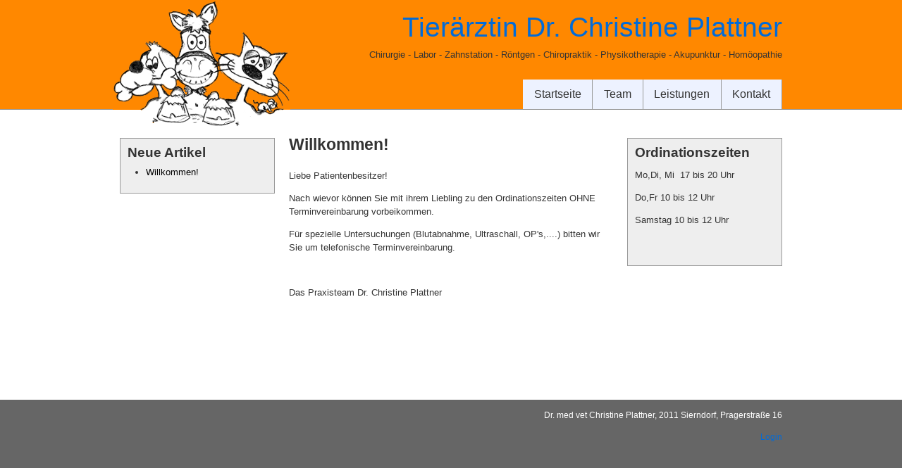

--- FILE ---
content_type: text/html; charset=utf-8
request_url: http://www.tierarzt-plattner.at/content/willkommen
body_size: 4166
content:
<!DOCTYPE html PUBLIC "-//W3C//DTD XHTML+RDFa 1.0//EN" "http://www.w3.org/MarkUp/DTD/xhtml-rdfa-1.dtd">

<!-- paulirish.com/2008/conditional-stylesheets-vs-css-hacks-answer-neither/ -->
<!--[if lt IE 7]> <html class="no-js ie6 ie" xmlns="http://www.w3.org/1999/xhtml" xml:lang="de" version="XHTML+RDFa 1.0" dir="ltr" 
  xmlns:content="http://purl.org/rss/1.0/modules/content/"
  xmlns:dc="http://purl.org/dc/terms/"
  xmlns:foaf="http://xmlns.com/foaf/0.1/"
  xmlns:og="http://ogp.me/ns#"
  xmlns:rdfs="http://www.w3.org/2000/01/rdf-schema#"
  xmlns:sioc="http://rdfs.org/sioc/ns#"
  xmlns:sioct="http://rdfs.org/sioc/types#"
  xmlns:skos="http://www.w3.org/2004/02/skos/core#"
  xmlns:xsd="http://www.w3.org/2001/XMLSchema#"> <![endif]-->
<!--[if IE 7]>    <html class="no-js ie7 ie" xmlns="http://www.w3.org/1999/xhtml" xml:lang="de" version="XHTML+RDFa 1.0" dir="ltr" 
  xmlns:content="http://purl.org/rss/1.0/modules/content/"
  xmlns:dc="http://purl.org/dc/terms/"
  xmlns:foaf="http://xmlns.com/foaf/0.1/"
  xmlns:og="http://ogp.me/ns#"
  xmlns:rdfs="http://www.w3.org/2000/01/rdf-schema#"
  xmlns:sioc="http://rdfs.org/sioc/ns#"
  xmlns:sioct="http://rdfs.org/sioc/types#"
  xmlns:skos="http://www.w3.org/2004/02/skos/core#"
  xmlns:xsd="http://www.w3.org/2001/XMLSchema#"> <![endif]-->
<!--[if IE 8]>    <html class="no-js ie8 ie" xmlns="http://www.w3.org/1999/xhtml" xml:lang="de" version="XHTML+RDFa 1.0" dir="ltr" 
  xmlns:content="http://purl.org/rss/1.0/modules/content/"
  xmlns:dc="http://purl.org/dc/terms/"
  xmlns:foaf="http://xmlns.com/foaf/0.1/"
  xmlns:og="http://ogp.me/ns#"
  xmlns:rdfs="http://www.w3.org/2000/01/rdf-schema#"
  xmlns:sioc="http://rdfs.org/sioc/ns#"
  xmlns:sioct="http://rdfs.org/sioc/types#"
  xmlns:skos="http://www.w3.org/2004/02/skos/core#"
  xmlns:xsd="http://www.w3.org/2001/XMLSchema#"> <![endif]-->
<!--[if IE 9]>    <html class="no-js ie9 ie" xmlns="http://www.w3.org/1999/xhtml" xml:lang="de" version="XHTML+RDFa 1.0" dir="ltr" 
  xmlns:content="http://purl.org/rss/1.0/modules/content/"
  xmlns:dc="http://purl.org/dc/terms/"
  xmlns:foaf="http://xmlns.com/foaf/0.1/"
  xmlns:og="http://ogp.me/ns#"
  xmlns:rdfs="http://www.w3.org/2000/01/rdf-schema#"
  xmlns:sioc="http://rdfs.org/sioc/ns#"
  xmlns:sioct="http://rdfs.org/sioc/types#"
  xmlns:skos="http://www.w3.org/2004/02/skos/core#"
  xmlns:xsd="http://www.w3.org/2001/XMLSchema#"> <![endif]-->
<!--[if gt IE 9]><!--> <html class="no-js" xmlns="http://www.w3.org/1999/xhtml" xml:lang="de" version="XHTML+RDFa 1.0" dir="ltr" 
  xmlns:content="http://purl.org/rss/1.0/modules/content/"
  xmlns:dc="http://purl.org/dc/terms/"
  xmlns:foaf="http://xmlns.com/foaf/0.1/"
  xmlns:og="http://ogp.me/ns#"
  xmlns:rdfs="http://www.w3.org/2000/01/rdf-schema#"
  xmlns:sioc="http://rdfs.org/sioc/ns#"
  xmlns:sioct="http://rdfs.org/sioc/types#"
  xmlns:skos="http://www.w3.org/2004/02/skos/core#"
  xmlns:xsd="http://www.w3.org/2001/XMLSchema#"> <!--<![endif]-->

<head profile="http://www.w3.org/1999/xhtml/vocab">
  <meta http-equiv="Content-Type" content="text/html; charset=utf-8" />
<meta name="Generator" content="Drupal 7 (http://drupal.org)" />
<link rel="canonical" href="/content/willkommen" />
<link rel="shortlink" href="/node/8" />
  <title>Willkommen! | Tierärztin Dr. Christine Plattner</title>
  <style type="text/css" media="all">
@import url("http://www.tierarzt-plattner.at/modules/system/system.base.css?snarbh");
@import url("http://www.tierarzt-plattner.at/modules/system/system.menus.css?snarbh");
@import url("http://www.tierarzt-plattner.at/modules/system/system.messages.css?snarbh");
@import url("http://www.tierarzt-plattner.at/modules/system/system.theme.css?snarbh");
</style>
<style type="text/css" media="screen">
@import url("http://www.tierarzt-plattner.at/sites/all/libraries/shadowbox/shadowbox.css?snarbh");
</style>
<style type="text/css" media="all">
@import url("http://www.tierarzt-plattner.at/modules/field/theme/field.css?snarbh");
@import url("http://www.tierarzt-plattner.at/modules/node/node.css?snarbh");
@import url("http://www.tierarzt-plattner.at/modules/search/search.css?snarbh");
@import url("http://www.tierarzt-plattner.at/modules/user/user.css?snarbh");
@import url("http://www.tierarzt-plattner.at/sites/all/modules/views/css/views.css?snarbh");
</style>
<style type="text/css" media="all">
@import url("http://www.tierarzt-plattner.at/sites/all/modules/ctools/css/ctools.css?snarbh");
@import url("http://www.tierarzt-plattner.at/sites/all/libraries/superfish/css/superfish.css?snarbh");
@import url("http://www.tierarzt-plattner.at/sites/all/libraries/superfish/css/superfish-vertical.css?snarbh");
@import url("http://www.tierarzt-plattner.at/sites/all/libraries/superfish/css/superfish-navbar.css?snarbh");
</style>
<style type="text/css" media="all">
@import url("http://www.tierarzt-plattner.at/sites/tierarzt-plattner.at/themes/fusion/fusion_core/css/fusion-style.css?snarbh");
@import url("http://www.tierarzt-plattner.at/sites/tierarzt-plattner.at/themes/fusion/fusion_core/css/fusion-typography.css?snarbh");
@import url("http://www.tierarzt-plattner.at/sites/tierarzt-plattner.at/themes/fusion/fusion_core/skins/core/fusion-core-skins.css?snarbh");
@import url("http://www.tierarzt-plattner.at/sites/tierarzt-plattner.at/themes/fusion/fusion_starter/css/fusion-starter-style.css?snarbh");
</style>
<style type="text/css" media="all">
@import url("http://www.tierarzt-plattner.at/sites/tierarzt-plattner.at/themes/fusion/fusion_core/css/grid12-960.css?snarbh");
@import url("http://www.tierarzt-plattner.at/sites/tierarzt-plattner.at/themes/fusion/fusion_starter/css/local.css?snarbh");
</style>
    <script type="text/javascript" src="http://www.tierarzt-plattner.at/misc/jquery.js?v=1.4.4"></script>
<script type="text/javascript" src="http://www.tierarzt-plattner.at/misc/jquery-extend-3.4.0.js?v=1.4.4"></script>
<script type="text/javascript" src="http://www.tierarzt-plattner.at/misc/jquery-html-prefilter-3.5.0-backport.js?v=1.4.4"></script>
<script type="text/javascript" src="http://www.tierarzt-plattner.at/misc/jquery.once.js?v=1.2"></script>
<script type="text/javascript" src="http://www.tierarzt-plattner.at/misc/drupal.js?snarbh"></script>
<script type="text/javascript" src="http://www.tierarzt-plattner.at/sites/all/libraries/shadowbox/shadowbox.js?v=3.0.3"></script>
<script type="text/javascript" src="http://www.tierarzt-plattner.at/sites/all/modules/spamspan/spamspan.js?snarbh"></script>
<script type="text/javascript" src="http://www.tierarzt-plattner.at/sites/tierarzt-plattner.at/files/languages/de_tnq1LYAAGZUSl-7ziQ6dp3WY1qq7q3YjGgHCO0HPkAU.js?snarbh"></script>
<script type="text/javascript" src="http://www.tierarzt-plattner.at/sites/all/libraries/superfish/jquery.hoverIntent.minified.js?snarbh"></script>
<script type="text/javascript" src="http://www.tierarzt-plattner.at/sites/all/libraries/superfish/jquery.bgiframe.min.js?snarbh"></script>
<script type="text/javascript" src="http://www.tierarzt-plattner.at/sites/all/libraries/superfish/superfish.js?snarbh"></script>
<script type="text/javascript" src="http://www.tierarzt-plattner.at/sites/all/libraries/superfish/supersubs.js?snarbh"></script>
<script type="text/javascript" src="http://www.tierarzt-plattner.at/sites/all/libraries/superfish/supposition.js?snarbh"></script>
<script type="text/javascript" src="http://www.tierarzt-plattner.at/sites/all/libraries/superfish/sftouchscreen.js?snarbh"></script>
<script type="text/javascript" src="http://www.tierarzt-plattner.at/sites/tierarzt-plattner.at/themes/fusion/fusion_core/js/script.js?snarbh"></script>
<script type="text/javascript">
<!--//--><![CDATA[//><!--
jQuery.extend(Drupal.settings, {"basePath":"\/","pathPrefix":"","setHasJsCookie":0,"ajaxPageState":{"theme":"fusion_starter","theme_token":"zXseLYo8DaMFcTWIQsNYx95qb-Xpvf5td64wmUjIdJI","js":{"0":1,"misc\/jquery.js":1,"misc\/jquery-extend-3.4.0.js":1,"misc\/jquery-html-prefilter-3.5.0-backport.js":1,"misc\/jquery.once.js":1,"misc\/drupal.js":1,"sites\/all\/libraries\/shadowbox\/shadowbox.js":1,"sites\/all\/modules\/spamspan\/spamspan.js":1,"public:\/\/languages\/de_tnq1LYAAGZUSl-7ziQ6dp3WY1qq7q3YjGgHCO0HPkAU.js":1,"sites\/all\/libraries\/superfish\/jquery.hoverIntent.minified.js":1,"sites\/all\/libraries\/superfish\/jquery.bgiframe.min.js":1,"sites\/all\/libraries\/superfish\/superfish.js":1,"sites\/all\/libraries\/superfish\/supersubs.js":1,"sites\/all\/libraries\/superfish\/supposition.js":1,"sites\/all\/libraries\/superfish\/sftouchscreen.js":1,"sites\/tierarzt-plattner.at\/themes\/fusion\/fusion_core\/js\/script.js":1},"css":{"modules\/system\/system.base.css":1,"modules\/system\/system.menus.css":1,"modules\/system\/system.messages.css":1,"modules\/system\/system.theme.css":1,"sites\/all\/libraries\/shadowbox\/shadowbox.css":1,"modules\/field\/theme\/field.css":1,"modules\/node\/node.css":1,"modules\/search\/search.css":1,"modules\/user\/user.css":1,"sites\/all\/modules\/views\/css\/views.css":1,"sites\/all\/modules\/ctools\/css\/ctools.css":1,"sites\/all\/libraries\/superfish\/css\/superfish.css":1,"sites\/all\/libraries\/superfish\/css\/superfish-vertical.css":1,"sites\/all\/libraries\/superfish\/css\/superfish-navbar.css":1,"sites\/tierarzt-plattner.at\/themes\/fusion\/fusion_core\/css\/fusion-style.css":1,"sites\/tierarzt-plattner.at\/themes\/fusion\/fusion_core\/css\/fusion-typography.css":1,"sites\/tierarzt-plattner.at\/themes\/fusion\/fusion_core\/skins\/core\/fusion-core-skins.css":1,"sites\/tierarzt-plattner.at\/themes\/fusion\/fusion_starter\/css\/fusion-starter-style.css":1,"sites\/tierarzt-plattner.at\/themes\/fusion\/fusion_core\/css\/grid12-960.css":1,"sites\/tierarzt-plattner.at\/themes\/fusion\/fusion_starter\/css\/local.css":1}},"shadowbox":{"animate":true,"animateFade":true,"animSequence":"wh","auto_enable_all_images":0,"auto_gallery":0,"autoplayMovies":true,"continuous":false,"counterLimit":10,"counterType":"default","displayCounter":true,"displayNav":true,"enableKeys":true,"fadeDuration":0.35,"handleOversize":"resize","handleUnsupported":"link","initialHeight":160,"initialWidth":320,"language":"de","modal":false,"overlayColor":"#000","overlayOpacity":0.8,"resizeDuration":0.55,"showMovieControls":true,"slideshowDelay":0,"viewportPadding":20,"useSizzle":false}});
//--><!]]>
</script>
</head>
<body id="pid-content-willkommen" class="html not-front not-logged-in two-sidebars page-node page-node- page-node-8 node-type-article font-size-13 grid-type-960 grid-width-12 sidebars-split" >
  <div id="skip-link">
    <a href="#main-content-area">Skip to main content area</a>
  </div>
    
  <div id="page" class="page">
    <div id="page-inner" class="page-inner">
      
      <!-- header-group region: width = grid_width -->
      <div id="header-group-wrapper" class="header-group-wrapper full-width clearfix">
        <div id="header-group" class="header-group region grid12-12">
          <div id="header-group-inner" class="header-group-inner inner clearfix">

                        <div id="header-site-info" class="header-site-info clearfix">
              <div id="header-site-info-inner" class="header-site-info-inner gutter">
                                <div id="logo">
                  <a href="/" title="Startseite"><img src="http://www.tierarzt-plattner.at/sites/tierarzt-plattner.at/files/logo2.png" alt="Startseite" /></a>
                </div>
                                                <div id="site-name-wrapper" class="clearfix">
                                                          <div id="site-name"><a href="/" title="Startseite" rel="home">Tierärztin Dr. Christine Plattner</a></div>
                                                                          <span id="slogan">Chirurgie - Labor - Zahnstation - Röntgen - Chiropraktik - Physikotherapie - Akupunktur - Homöopathie</span>
                                  </div><!-- /site-name-wrapper -->
                              </div><!-- /header-site-info-inner -->
            </div><!-- /header-site-info -->
            
                        
<!-- main-menu region -->
<div id="main-menu-wrapper" class="main-menu-wrapper full-width clearfix">
  <div id="main-menu" class="region region-main-menu main-menu  grid12-12">
    <div id="main-menu-inner" class="main-menu-inner inner">
      <div id="block-system-main-menu" class="block block-system block-menu first last odd">
  <div class="gutter inner clearfix">
            <h2 class="title block-title">Hauptmenü</h2>
        
    <div class="content clearfix">
      <ul class="menu"><li class="first leaf"><a href="/">Startseite</a></li>
<li class="leaf"><a href="/team">Team</a></li>
<li class="leaf"><a href="/leistungen">Leistungen</a></li>
<li class="last leaf"><a href="/kontakt">Kontakt</a></li>
</ul>    </div>
  </div><!-- /block-inner -->
</div><!-- /block -->
    </div><!-- /main-menu-inner -->
  </div><!-- /main-menu -->
</div><!-- /main-menu-wrapper -->
          </div><!-- /header-group-inner -->
        </div><!-- /header-group -->
      </div><!-- /header-group-wrapper -->

      
      <!-- main region: width = grid_width -->
      <div id="main-wrapper" class="main-wrapper full-width clearfix">
        <div id="main" class="main region grid12-12">
          <div id="main-inner" class="main-inner inner clearfix">
            
<!-- sidebar-first region -->
  <div id="sidebar-first" class="region region-sidebar-first sidebar-first nested grid12-3 sidebar">
    <div id="sidebar-first-inner" class="sidebar-first-inner inner">
      <div id="block-views-neue_artikel-block" class="block block-views fusion-border first last odd">
  <div class="gutter inner clearfix">
            <h2 class="title block-title">Neue Artikel</h2>
        
    <div class="content clearfix">
      <div class="view view-neue-artikel view-id-neue_artikel view-display-id-block view-dom-id-ad5aa37110c909ef0c629bc5c162f1f4">
        
  
  
      <div class="view-content">
      <div class="item-list">    <ul>          <li class="views-row views-row-1 views-row-odd views-row-first views-row-last">  
  <div class="views-field views-field-title">        <span class="field-content"><a href="/content/willkommen" class="active">Willkommen!</a></span>  </div></li>
      </ul></div>    </div>
  
  
  
  
  
  
</div>    </div>
  </div><!-- /block-inner -->
</div><!-- /block -->
    </div><!-- /sidebar-first-inner -->
  </div><!-- /sidebar-first -->

            <!-- main group: width = grid_width - sidebar_first_width -->
            <div id="main-group" class="main-group region nested grid12-9">
              <div id="main-group-inner" class="main-group-inner inner">
                
                <div id="main-content" class="main-content region nested">
                  <div id="main-content-inner" class="main-content-inner inner">
                    <!-- content group: width = grid_width - sidebar_first_width - sidebar_second_width -->
                    <div id="content-group" class="content-group region nested grid12-6">
                      <div id="content-group-inner" class="content-group-inner inner">
                        <div id="breadcrumbs" class="breadcrumbs block">
<div id="breadcrumbs-inner" class="breadcrumbs-inner gutter">
<h2 class="element-invisible">Sie sind hier</h2><div class="breadcrumb"><a href="/">Startseite</a></div></div><!-- /breadcrumbs-inner -->
</div><!-- /breadcrumbs -->
                        
                        <div id="content-region" class="content-region region nested">
                          <div id="content-region-inner" class="content-region-inner inner">
                            <a id="main-content-area"></a>
                                                                                                                                            <h1 class="title gutter">Willkommen!</h1>
                                                                                                                                              
<!-- content region -->
  <div id="content" class="region region-content content nested grid12-6">
    <div id="content-inner" class="content-inner inner">
      <div id="block-system-main" class="block block-system first last odd">
  <div class="gutter inner clearfix">
            
    <div class="content clearfix">
      <div id="node-8" class="node node-article node-promoted odd full-node clearfix" about="/content/willkommen" typeof="sioc:Item foaf:Document">
  
      <span property="dc:title" content="Willkommen!" class="rdf-meta element-hidden"></span>
  
      <div id="node-top" class="node-top region nested">
          </div>
    
  <div class="content">
    <div class="field field-name-body field-type-text-with-summary field-label-hidden"><div class="field-items"><div class="field-item even" property="content:encoded"><p>Liebe Patientenbesitzer!</p>

<p>Nach wievor können Sie mit ihrem Liebling zu den Ordinationszeiten OHNE Terminvereinbarung vorbeikommen.</p>

<p>Für spezielle Untersuchungen (Blutabnahme, Ultraschall, OP's,....) bitten wir Sie um telefonische Terminvereinbarung.</p>

<p> </p>

<p>Das Praxisteam Dr. Christine Plattner</p>

<p> </p>
</div></div></div>  </div>

  
  
      <div id="node-bottom" class="node-bottom region nested">
          </div>
    
</div>
    </div>
  </div><!-- /block-inner -->
</div><!-- /block -->
    </div><!-- /content-inner -->
  </div><!-- /content -->
                                                      </div><!-- /content-region-inner -->
                        </div><!-- /content-region -->

                      </div><!-- /content-group-inner -->
                    </div><!-- /content-group -->
                    
<!-- sidebar-second region -->
  <div id="sidebar-second" class="region region-sidebar-second sidebar-second nested grid12-3 sidebar">
    <div id="sidebar-second-inner" class="sidebar-second-inner inner">
      <div id="block-views-inhalte_in_bloecke-block_1" class="block block-views fusion-border first last odd">
  <div class="gutter inner clearfix">
            <h2 class="title block-title">Ordinationszeiten</h2>
        
    <div class="content clearfix">
      <div class="view view-inhalte-in-bloecke view-id-inhalte_in_bloecke view-display-id-block_1 view-dom-id-ebbd6027bc8e60900ba71111203b19c8">
        
  
  
      <div class="view-content">
        <div class="views-row views-row-1 views-row-odd views-row-first views-row-last">
      
  <div class="views-field views-field-body">        <div class="field-content"><p><span>Mo,Di, Mi  17 bis 20 Uhr</span></p>

<p>Do,Fr 10 bis 12 Uhr</p>

<p>Samstag 10 bis 12 Uhr</p>

<p> </p>
</div>  </div>  
  <div class="views-field views-field-edit-node">        <span class="field-content"></span>  </div>  </div>
    </div>
  
  
  
  
  
  
</div>    </div>
  </div><!-- /block-inner -->
</div><!-- /block -->
    </div><!-- /sidebar-second-inner -->
  </div><!-- /sidebar-second -->
                  </div><!-- /main-content-inner -->
                </div><!-- /main-content -->

                              </div><!-- /main-group-inner -->
            </div><!-- /main-group -->
          </div><!-- /main-inner -->
        </div><!-- /main -->
      </div><!-- /main-wrapper -->

            
<!-- footer region -->
<div id="footer-wrapper" class="footer-wrapper full-width clearfix">
  <div id="footer" class="region region-footer footer  grid12-12">
    <div id="footer-inner" class="footer-inner inner">
      <div id="block-views-inhalte_in_bloecke-block_2" class="block block-views first last odd">
  <div class="gutter inner clearfix">
            
    <div class="content clearfix">
      <div class="view view-inhalte-in-bloecke view-id-inhalte_in_bloecke view-display-id-block_2 view-dom-id-f0e0abff3a49297908916c5c19710417">
        
  
  
      <div class="view-content">
        <div class="views-row views-row-1 views-row-odd views-row-first views-row-last">
      
  <div class="views-field views-field-body">        <div class="field-content"><p>Dr. med vet Christine Plattner, 2011 Sierndorf, Pragerstraße 16</p>
<p><a href="http://www.tierarzt-plattner.at/user" rel="nofollow">Login</a></p>
</div>  </div>  
  <div class="views-field views-field-edit-node">        <span class="field-content"></span>  </div>  </div>
    </div>
  
  
  
  
  
  
</div>    </div>
  </div><!-- /block-inner -->
</div><!-- /block -->
    </div><!-- /footer-inner -->
  </div><!-- /footer -->
</div><!-- /footer-wrapper -->
    </div><!-- /page-inner -->
  </div><!-- /page -->
  <script type="text/javascript">
<!--//--><![CDATA[//><!--

          Shadowbox.path = "/sites/all/libraries/shadowbox/";
	      Shadowbox.init(Drupal.settings.shadowbox);
	    
//--><!]]>
</script>
</body>
</html>


--- FILE ---
content_type: text/css
request_url: http://www.tierarzt-plattner.at/sites/tierarzt-plattner.at/themes/fusion/fusion_starter/css/local.css?snarbh
body_size: 936
content:

/****************************/
/* LOCAL CSS                */
/****************************/

/* Put your custom CSS and CSS overrides in this file and  */
/* rename it local.css.  By restricting your CSS changes   */
/* to local.css, your changes will not be overwritten when */
/* upgrading to a new version of this theme.  You can also */
/* use a local-rtl.css file for the equivalent in RTL.     */

/* Steps to activate local.css:                       */
/* 1. Add your custom CSS to this file                */
/* 2. Rename this file to local.css                   */
/* 3. Clear cached data at admin/settings/performance */

#header-group-wrapper {
background-color: #FF8800;
height: 155px;
border-bottom: #999 1px solid;
}
#header-group {
position: relative;
}
#header-group-inner{
position: relative;
height: 155px;
}


#header-site-info,
#main-menu-inner {
  padding-left:300px;
  text-align: right
}

#logo {
position: absolute;
left:0px;
}
#logo img {
background-color: #FF8800;
}

#main-inner{
padding:40px 0;
}
/*
#main-wrapper{
background-color: #eee;
}*/

#main-wrapper{
background-color: #fff;
/*border-left: #999 1px solid;
border-right: #999 1px solid;*/
}



#main-menu-wrapper{
position: absolute;
bottom: 0px;
}

.region-main-menu ul li a, .region-main-menu ul li .nolink {
font-size: 120.00%;
border-right:#999 1px solid;
}

.region-main-menu ul li a:link,
.region-main-menu ul li a:visited{
background-color: #edf2ff;
color: #333;
}

.region-main-menu ul li a:hover,
.region-main-menu ul li a:active{
background-color: #006bd9;
color: #fff;
}
.region-main-menu ul li a.active {
color: #006bd9;
}





#block-system-main-menu {
margin:0;
}

#block-system-main-menu ul.menu{
float:right;
}
#site-name-wrapper {
float: right;
}
#site-name a:link, #site-name a:visited, #site-name a:hover, #site-name a:active {
color:#006BD9;
text-decoration: none;
}


body.html {
color:#333;
background: #666;
}

a:link {
color:#006bd9;
text-decoration: none;
}
a:visited {
color:#006bd9;
text-decoration: none;
}
a:hover {
color:#000;
text-decoration: underline;
}
a:active {
color:#999;
text-decoration: none;
}



#breadcrumbs {
display:none;
}

.sidebar-first .block .inner {

}

.fusion-border .inner {
  border-color: #999;
background-color:#eee;
}

.plattner-imgleft{
  float:left;
  margin-right:10px;
}
.plattner-imgright{
  float:right;
  margin-left:10px;
}

.node-teaser.odd .field-name-field-bilder {
float:left;
margin-right:10px;
}
.node-teaser.even .field-name-field-bilder {
float:right;
margin-left:10px;
}

#footer {
	text-align: right;
	color: #fff;
}